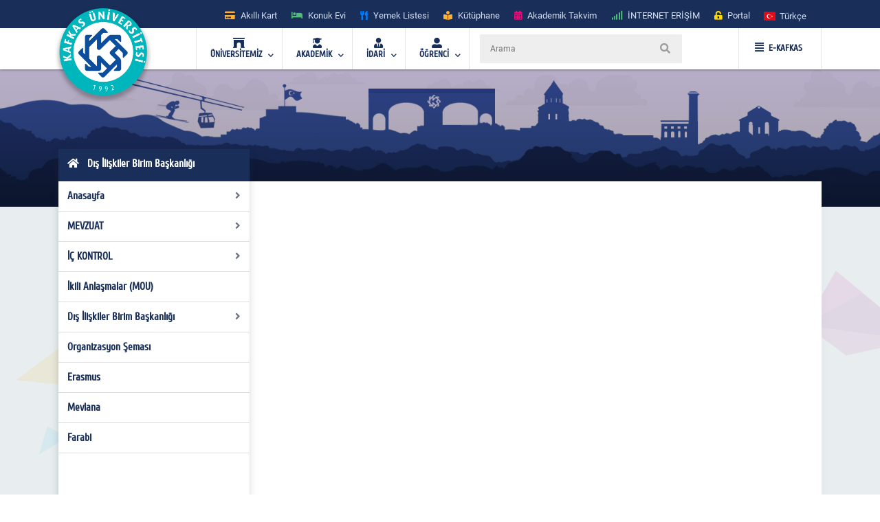

--- FILE ---
content_type: text/html; charset=utf-8
request_url: https://www.kafkas.edu.tr/dib/TR/sayfaYeni8444
body_size: 21214
content:


<!doctype html>
<html lang="en">
<head id="Head1">
    <!-- Required meta tags -->
    <meta charset="utf-8" /><meta name="viewport" content="width=device-width, initial-scale=1, shrink-to-fit=no" /><title>
	Dış İlişkiler Birim Başkanlığı  
</title>
    <!-- Bootstrap CSS -->
    <link rel="stylesheet" href="../../tema/kafkasEymen2/assets/css/bootstrap.min.css" />
    <!-- External Css -->
    <link rel="stylesheet" href="../../tema/kafkasEymen2/assets/css/fontawesome-all.min.css" /><link rel="stylesheet" href="../../tema/kafkasEymen2/assets/css/themify-icons.css" /><link rel="stylesheet" href="../../tema/kafkasEymen2/assets/css/bootstrap-select.min.css" /><link rel="stylesheet" href="../../tema/kafkasEymen2/assets/css/plyr.css" /><link rel="stylesheet" href="../../tema/kafkasEymen2/assets/css/flag.css" /><link rel="stylesheet" href="../../tema/kafkasEymen2/assets/css/owl.carousel.min.css" /><link rel="stylesheet" href="../../tema/kafkasEymen2/assets/css/jquery.nstSlider.min.css" /><link rel="stylesheet" href="../../tema/kafkasEymen2/assets/css/slick.css" />
    <!-- lightGallery CSS -->
    <link type="text/css" rel="stylesheet" href="../../tema/kafkasEymen2/lightgallery/css/lightgallery.css" />
    <!--Menu Css-->
    <link id="effect" rel="stylesheet" type="text/css" media="all" href="../../tema/kafkasEymen2/menu/webslidemenu/dropdown-effects/fade-down.css" /><link rel="stylesheet" type="text/css" media="all" href="../../tema/kafkasEymen2/menu/webslidemenu/webslidemenu2.css" /><link id="theme" rel="stylesheet" type="text/css" media="all" href="../../tema/kafkasEymen2/menu/webslidemenu/color-skins/white-gry.css" />
    <!-- Revolution Slider CSS -->
    <link href="../../tema/kafkasEymen2/css/revolution-slider.css" rel="stylesheet" />
    <!-- Main Css -->
    <link rel="stylesheet" type="text/css" href="../../tema/kafkasEymen2/css/main3.css" />
    <!-- Favicon -->
    <link rel="icon" href="../../tema/kafkasEymen2/images/favicon.png" /><link rel="apple-touch-icon" href="../../tema/kafkasEymen2/images/apple-touch-icon.png" /><link rel="apple-touch-icon" sizes="72x72" href="../../tema/kafkasEymen2/images/icon-72x72.png" /><link rel="apple-touch-icon" sizes="114x114" href="../../tema/kafkasEymen2/images/icon-114x114.png" />

    <style>
       ul.wstliststy02 li {
    list-style: none !important;
    padding-left: 1.2em;
    position: relative;
}

ul.wstliststy02 li::before {
    content: "•";
    position: absolute;
    left: 0;
    color: #555;
}
    </style>



    <!--[if lt IE 9]>
    <script src="/tema/kafkasEymen/assets/js/html5shiv.min.js"></script>
    <script src="/tema/kafkasEymen/assets/js/respond.min.js"></script>
    <![endif]-->
    
 

  
</head>
<body>
    <form method="post" action="/dib/TR/sayfaYeni8444" id="Form1">
<div class="aspNetHidden">
<input type="hidden" name="__VIEWSTATE" id="__VIEWSTATE" value="/[base64]/EsWQCAw9kFgRmDxUDBDg0MzgEODQzOCZExLHFnyDEsGxpxZ9raWxlciBCaXJpbSBCYcWfa2FubMSxxJ/[base64]/wB5pBerxUU" />
</div>

<div class="aspNetHidden">

	<input type="hidden" name="__VIEWSTATEGENERATOR" id="__VIEWSTATEGENERATOR" value="6C86F558" />
</div>

        <style>
		.ss-popup-modal {
			position: fixed;
			top: 0;
			right: 0;
			bottom: 0;
			left: 0;
			background: rgba(25, 47, 89, 0.25);
			z-index: 999999;
			opacity: 1;
			display: none;
		}

		.ss-popup-modal>.modalbox {
			max-width: 560px;
			position: relative;
			margin: 1% auto;
			padding: 0px 0px 0px 0px;
			border-radius: 2px;
			box-shadow: 0 3px 5px rgba(0, 0, 0, 0.3);
		}

		.modal-footer{
			display: -webkit-box;
			display: -ms-flexbox;
			display: flex;
			-webkit-box-pack: justify;
			-ms-flex-pack: justify;
			justify-content: space-between;
			-webkit-box-align: center;
			-ms-flex-align: center;
			align-items: center;
			background-color: rgba(255,255,255,.83);
		}

		.modal-footer .modal-detail a{
		    font-family: "Cuprum", sans-serif;
			border-radius: 2px;
			line-height: 1.2em;
			background-color: #ff0079;
			color: #fff;
			text-transform: none;
			padding: 8px 25px;
			font-size: 1.4rem;
			font-weight: 600;
			margin: 0 8px 10px 0px;
			
		}
		.ss-popup-modal .modal-body{
			background-color:#fff;
		}

		@media only screen and (max-width: 991px)
			.ss-popup-modal>.modalbox {
				max-width: 100% !important;
			}
		}

		@media (min-width: 576px){
			.ss-popup-modal>.modalbox {
				max-width: 100% !important;
			}
		}
	</style>
    <div id="openModal" class="ss-popup-modal" >
		<div class="modalbox swing">
			<a title="Kapat" class="ss_modal_close"></a>
			
			<div id="openModelContent" class="modal-body" style="z-index:0">
				
			</div>
			<div class="modal-footer">
				<div class="mt-0">
				  <input class="custom-radio" type="checkbox" id="radio-4" name="termsandcondition" onclick="popup_set()" >
				  <label for="radio-4">
					<span class="dot"></span> Bir Daha Gösterme</a>
				  </label>
				</div>
				<div class="modal-detail">
					<a  href="javascript:void(0)" id="openModelDetailLink" class="ss_modal_close_link">Kapat</a>
				</div>
			</div>
		</div>
	</div>

    <div id="page-wrap">
        <div class="preloader" id="k-preloader">
            <div class="spinner">
            </div>
        </div>
        
        <header class="header-2">
		  <div class="container">
			<div class="row">
			  <div class="col">
				<div class="header-top">
				  <div class="logo-area">
						
				  </div>
				  <div class="header-top-toggler">
					<div class="header-top-toggler-button"></div>
				  </div>
				  <div class="top-nav headerlinkmenu">
					 <div class="links">
                     <div class="headerlinkmenu_color2"><a title="Akıllı Kart" href="https://kampuskart.kafkas.edu.tr/"><i class="fas fa-credit-card" style=""></i><span class="hidden-xs">Akıllı Kart</span></a></div>
						<div class="headerlinkmenu_color4"><a title="Konuk Evi" href="https://www.kafkas.edu.tr/konukevi/tr"><i class="fas fa-bed" style=""></i><span class="hidden-xs">Konuk Evi</span></a></div>
                        <div class="headerlinkmenu_color1"><a title="Yemek Listesi" href="https://www.kafkas.edu.tr/belgeler/65d827f1-34d4-4749-991b-9fa7f77d0bdf..pdf"><i class="fas fa-utensils" style=""></i><span class="hidden-xs">Yemek Listesi</span></a></div>
						<div class="headerlinkmenu_color2"><a title="Kütüphane" href="https://www.kafkas.edu.tr/kddb/TR/default.aspx"><i class="fas fa-book-reader" style=""></i><span class="hidden-xs">Kütüphane</span></a></div>
						<div class="headerlinkmenu_color3"><a title="Akademik Takvim" href="https://www.kafkas.edu.tr/oidb/tr/sayfaYeni6016"><i class="fas fa-calendar-alt" style=""></i><span class="hidden-xs">Akademik Takvim</span></a></div>
						<div class="headerlinkmenu_color4"><a title='İNTERNET ERİŞİM' href="https://captive.kafkas.edu.tr:6082/php/uid.php?vsys=1&rule=4&url=https://www.yok.gov.tr"><i class="fas fa-signal" style=""></i><span class="hidden-xs">İNTERNET ERİŞİM</span></a></div>
						<div class="headerlinkmenu_color5"><a href="https://www.kafkas.edu.tr/giris.aspx"><i class="fas fa-unlock-alt" style=""></i><span class="hidden-xs">Portal</span></a></div>
					  </div>
					  <div class="language-currency-wrapper">
				 

                        <ul class="navbar-nav">
						  <li class="nav-item dropdown">
							<a class="nav-link" href='/dib/tr' role="button" data-toggle="dropdown" aria-haspopup="true" aria-expanded="false">
							  <i class="flag-icon flag-icon-tr mt-1" title='Türkçe' ></i> <span class="font-weight-medium ml-1 mr-1">Türkçe </span>
							</a>
							<div class="dropdown-menu">
							<a href='/dib/tr' class="dropdown-item py-2"><i class="flag-icon flag-icon-tr" title="tr"></i> <span class="ml-1"> Türkçe </span></a>
                               
                              <a href='/dib/en' class="dropdown-item py-2"><i class="flag-icon flag-icon-us" title="us"></i> <span class="ml-1"> English </span></a>
                               
                                
							</div>
						  </li>
						</ul>
					  </div>
				  </div>
				</div>
			  </div>
			</div>
		  </div>
		</header>
        <!-- Navbar -->
        <!-- Mobile Header -->
        <div class="wsmobileheader clearfix">
            <a  id="wsnavtoggle" class="wsanimated-arrow"><span></span></a>
              <span class="smllogo">
             <a href='https://www.kafkas.edu.tr/' > <img src="/tema/kafkasEymen/images/kafkas-mobil-logo.png"
                    width="135" alt="Mobil Logo" /> </a></span>
            <div class="wssearch clearfix">
                <i class="wsopensearch fas fa-search"></i><i class="wsclosesearch fas fa-times">
                </i>
                <div class="wssearchform clearfix">
                    <span class="mobile_search_form">
                        <input placeholder ='Arama'  type="text"  id="Arama_mobil" class="aramaMobil_form" name="Arama_mobil" />
                    </span>
                </div>
            </div>
        </div>
        <!-- Mobile Header -->
        <style>
            .headerfull .smllogo img:nth-child(1)
            {
                position: absolute;
                z-index: 5555;
                top: -30px;
                left: -5px;
            }
            .headerfull .smllogo img:nth-child(2)
            {
                position: absolute;
                z-index: 5555;
                top: -30px;
                left: 0px;
            }
        </style>
        <div class="headerfull">
            <div class="wsmain clearfix">
                <div class="smllogo" style="position: relative;">
                    <a href='https://www.kafkas.edu.tr/'>
                        <img src="/tema/kafkasEymen/images/mahmut-back-shadow.png"
                            width="140" /><img src="/tema/kafkasEymen/images/mahmut.png"
                                width="130" alt="Logo" /></a></div>
                <nav class="wsmenu clearfix">
			 	<ul class="wsmenu-list">

					<li aria-haspopup="true"><a href="#" class="navtext"><span><i class="fas fa-archway"></i></span> <span>ÜNİVERSİTEMİZ</span></a>
						<div class="wsshoptabing wtsdepartmentmenu clearfix">
						  <div class="wsshopwp clearfix">
							<ul class="wstabitem clearfix">
							  <li class="wsshoplink-active"><a href="#" class="navtext_second"><i class="fas fa-bookmark"></i> Kurumsal</a>
								<div class="wstitemright clearfix wstitemrightactive">

								  <div class="wstmegamenucoll clearfix">
									<div class="wstheading clearfix">Yönetim</div>
									<ul class="wstliststy09 clearfix">
									  <li><a href="https://www.kafkas.edu.tr/rektorluk/tr/sayfaYeni655">Rektör </a></li>
									  <li><a href="#">Rektörün Mesajı <span class="wstmenutag greentag">Yeni</span></a></li>
									  <li><a href="https://www.kafkas.edu.tr/rektorluk/TR/sayfaYeni652">Rektör Yardımcıları</a></li>
									  <li><a href="https://www.kafkas.edu.tr/rektorluk/TR/sayfaYeni653">Yönetim Kurulu </a></li>
									  <li><a href="https://www.kafkas.edu.tr/rektorluk/TR/sayfaYeni651">Üniversite Senatosu</a></li>
									  <li><a href="#">Kuruluş Şeması</a></li>
									  <li><a href="https://www.kafkas.edu.tr/rektorluk/TR/sayfaYeni10100">Rektör Danışmanları</a> <span class="wstmenutag redtag">Yeni</span></li>
									  <li><a href="https://www.kafkas.edu.tr/rektorluk/TR/sayfaYeni654">Birim Amirleri <span class="wstmenutag bluetag">Yeni</span></a></li>
									</ul>
									<div class="wstheading clearfix">Kurumsal Değerler</div>
									<ul class="wstliststy09 clearfix">
									  <li><a href="https://www.kafkas.edu.tr/kau/TR/sayfaYeni10099">Misyon ve Vizyon</a> </li>
									  <li><a target="_blank" href="https://www.kafkas.edu.tr/belgeler/file/duyuru_metni/KA%C3%9C%20%20%20%20%20%20%20%20%202018-2022%20Stratejik%20Plan%C4%B1-11_07_2017%20-%20Kopya%20(2).pdf">Stratejik Plan</a> </li>
									  <li><a href="https://www.kafkas.edu.tr/icdenetim">İç Denetim</a> </li>
									  <li><a href="https://www.kafkas.edu.tr/kau/TR/sayfayeni323">Mevzuat</a> <span class="wstmenutag orangetag">2020</span></li>
									  <li><a href="https://www.kafkas.edu.tr/kau/TR/sayfaYeni7938">Kurumsal Kimlik Klavuzu</a> </li>
									  <li><a href="https://www.kafkas.edu.tr/kaudek">KAÜ Kalite Komisyonu</a> </li>
									</ul>
									<div class="wstheading clearfix">Genel Bilgiler</div>
									<ul class="wstliststy09 clearfix">
									  <li><a href="#">Kuruluş Süreci</a> </li>
									  <li><a href="https://www.kafkas.edu.tr/kau/TR/sayfaYeni255">KAÜ Tarihçesi</a> </li>
									  <li><a href="#">Basında Biz</a> </li>
									  <li><a href="#">Foto Galeri</a> </li>
									  <li><a href="/dosyalar/bidb/file/KAUGEP/27%20FINAL%20KAUGEP%20TEMPLATE%20EN.pdf">Gender Equality Plan</a> </li>
									  <li><a href="#">Sayılarla KAÜ</a> </li>
									  <li><a href="#">KAÜ Logo</a> </li>
									  <li><a href="https://www.kafkas.edu.tr/bidb/tr/sayfaYeni12416">Kişisel Verilerin Korunması</a> </li>
									</ul>
								  </div>
								  <div class="wstmegamenucolr clearfix">
									<div class="wstbootslider clearfix">
									  <img src="/tema/kafkasEymen/menu/images/rektor.jpeg" alt="" />
										<strong style="display:block;">REKTÖR</strong>
										<strong>Prof.Dr. Hüsnü KAPU</strong>
									</div>
								  </div>


								</div>
							  </li>

							  <li><a href="#" class="navtext_second"><i class="fas fa-child"></i>Kampüste Yaşam</a>
								<div class="wstitemright clearfix">

								  <ul class="wstliststy02 clearfix">
									<li class="img-list-none"><img src="/tema/kafkasEymen/menu/images/havuz.jpg" alt=" "></li>
									<li class="wstheading clearfix">Spor Tesisleri</li>
									<li><a href="https://www.kafkas.edu.tr/havuz">Yüzme Havuzu </a></li>
									<li><a href="#">Halı Saha</a></li>
									<li><a href="#">Stadyum</a> </li>
									
								  </ul>

								  <ul class="wstliststy02 clearfix">
									<li class="img-list-none"><img src="/tema/kafkasEymen/menu/images/sosyal.jpg" alt=" "></li>
									<li class="wstheading clearfix">Sosyal Olanaklar</li>
									<li><a href="#">Gençlik Merkezleri </a></li>
									<li><a href="#">Öğrenci Toplulukları </a></li>
									<li><a href="#">Etkinlikler <span class="wstcount">(445)</span></a></li>
									<li><a href="#">Organizasyonlar <span class="wstcount">(445)</span></a></li>
									<li><a href="#">Engelsiz KAÜ </a></li>
									<li><a href="#">Konferans Salonları </a></li>
								  </ul>

								  <ul class="wstliststy02 clearfix">
									<li class="img-list-none"><img src="/tema/kafkasEymen/menu/images/yurt.jpg" alt=" "></li>
									<li class="wstheading clearfix">Barınma ve Yurtlar</li>
									<li><a href="#">Yurtlar </a></li>
										<li><a href="https://www.kafkas.edu.tr/konukevi">Konuk Evi </a> <span class="wstmenutag greentag">Yeni</span></li>
									<li><a href="#">Lojmanlar</a> <span class="wstmenutag orangetag">Başvuru</span></li>
									
								  </ul>

								  <ul class="wstliststy02 clearfix">
									<li class="img-list-none"><img src="/tema/kafkasEymen/menu/images/beslenme.jpg" alt=" "></li>
									<li class="wstheading clearfix">Beslenme</li>
									<li><a href="#">Yemekhane </a></li>
									<li><a href="#">Yemek Listesi</a></li>
									<li><a href="#">Kafeteryalar</a> </li>
									
								  </ul>

								</div>
							  </li>
							  
							  <li><a href="#" class="navtext_second"><i class="fab fa-internet-explorer"></i> E-Hizmetler</a>
								<div class="wstitemright clearfix">

								  <ul class="wstliststy06 clearfix">
									<li class="wstheading clearfix">Öğrenciler</li>
									<li><a href="https://kampuskart.kafkas.edu.tr/">Akıllı Kart Sistemi <span class="wstmenutag greentag">Başvuru</span></a></li>
									<li><a href="#">Anket Sistemi </a></li>
									<li><a href="#">Beden Eğitimi Otomasyon Sistemi</a></li>
									<li><a href="https://www.kafkas.edu.tr/erasmus">Erasmus Başvuru Sistemi</a></li>
									<li><a href="#">Formasyon Sistemi </a></li>
									<li><a href="https://www.kafkas.edu.tr/mevlana">Mevlana Başvuru Sistemi</a></li>
									<li><a href="https://www.kafkas.edu.tr/kauzem">Uzaktan Eğitim Sistemi</a></li>
									<li><a href="#">Yabancı Uyruklu Başvuru Sistemi</a></li>
									<li><a href="https://portal2.kafkas.edu.tr/yemekbursu/">Yemek Bursu Başvuru Sistemi</a></li>
								  </ul>

								  <ul class="wstliststy06 clearfix">
									<li class="wstheading clearfix">Akademik-İdari</li>
									<li><a href="https://portal2.kafkas.edu.tr/abs/">Akademik Bilgi Sistemi</a> </li>
									<li><a href="https://kampuskart.kafkas.edu.tr/">Akıllı Kart Sistemi</a> </li>
									<li><a href="https://www.kafkas.edu.tr/giris.aspx">Araç Takip Sistemi</a> </li>
									<li><a href="https://www.kafkas.edu.tr/bap">Bilimsel Araştırma Projeleri Sistemi </a> </li>
									<li><a href="#">Dergi Otomasyon Sistemi</a> </li>
									<li><a href="https://ebys.kafkas.edu.tr/DYS/documentmanagement/">Elektronik Belge Yönetim Sistemi </a> </li>
									<li><a href="https://mail.kafkas.edu.tr/">Elektronik Posta Servisi</a> </li>
									<li><a href="https://www.kafkas.edu.tr/giris.aspx">İş Takip Sistemi</a> </li>
									<li><a href="#">Süt Analiz Sistemi</a> </li>
									<li><a href="https://www.kafkas.edu.tr/giris.aspx">Web Siteleri Yönetim Sistemi</a> </li>
								  </ul>

			 
								</div>
							  </li>
							  
							  <li><a href="#" class="navtext_second"><i class="fas fa-book-reader"></i>Kütüphane</a>
								<div class="wstitemright clearfix librarymenuimg">

								  <ul class="wstliststy06 clearfix ">
									<li class="wstheading clearfix">Kütüphane</li>
							        <li><a href="https://katalog.kafkas.edu.tr/vetisbt/">Kampüs Dışı Erişim(E-Kaynak Arama) </a></li>
									<li><a href="#">Katalog Tarama</a></li>
									<li><a href="#">Merkez Kütüphane</a></li>
									<li><a href="#">Veri Tabanı</a> </li>
	
								  </ul>
								</div>
							  </li>
							  
							  <li><a href="#" class="navtext_second"><i class="fas fa-briefcase"></i>Eğitim</a>
								<div class="wstitemright clearfix wstpngsml">

								  <div class="wstmegamenucoll07 clearfix">

									<ul class="wstliststy05 clearfix">
									  <li class="img-list-none"><img src="/tema/kafkasEymen/menu/images/health-menu-img04.jpg" alt=" "></li>
									  <li class="wstheading clearfix">Eğitim Merkezleri</li>
									  <li><a href="https://www.kafkas.edu.tr/kauzem">Uzaktan Eğitim Merkezi <span class="wstmenutag redtag">UZEM</span></a> </li>
									  <li><a href="https://www.kafkas.edu.tr/sem">Sürekli Eğitim Merkezi <span class="wstmenutag redtag">SEM</span></a></li>
									  <li><a href="#">Kurs ve Sertifika Programları</a> </li>
									 
									</ul>
									
									<ul class="wstliststy05 clearfix">
									  <li class="img-list-none"><img src="/tema/kafkasEymen/menu/images/health-menu-img02.jpg" alt=" "></li>
									  <li class="wstheading clearfix">Lisans ve Önlisans</li>
									  <li><a href="#">Genel Hususlar </a></li>
									  <li><a href="#">Lisans Programları</a></li>
									  <li><a href="#">Ön Lisans Programları</a> </li>
									  <li><a href="#">Öğretim Planları</a></li>
									  
									 
									</ul>

									<ul class="wstliststy05 clearfix">
									  <li class="img-list-none"><img src="/tema/kafkasEymen/menu/images/health-menu-img03.jpg" alt=" "></li>
									  <li class="wstheading clearfix">Lisansüstü</li>
									  <li><a href="#">Genel Hususlar </a></li>
									  <li><a href="#">Başvuru, Kabul ve Kayıt</a></li>
									  <li><a href="#">Lisansüstü Programları</a></li>
									  <li><a href="#">Yüksek Lisans Programları</a></li>
									  <li><a href="#">Doktora Programları</a></li>
									</ul>

								  </div>

								</div>
							  </li>
							  
							  <li><a href="#" class="navtext_second"><i class="fas fa-laptop"></i>Araştırma Merkezleri</a>
								<div class="wstitemright clearfix">
								  <div class="wstmegamenucoll03 clearfix">

									<div class="wstheading clearfix">Araştırma ve Uygulama Merkezleri </div>
									<ul class="wstliststy07 clearfix">
									  <li><a href="https://www.kafkas.edu.tr/afetum">Afet Yönetimi Araştırma ve Uygulama Merkezi  </a></li>
									  <li><a href="https://www.kafkas.edu.tr/agaum">Arıcılığı Geliştirme Araştırma ve Uygulama Merkezi </a></li>
                                      <li><a href="https://www.kafkas.edu.tr/avd">Ağız ve Diş Sağlığı Uygulama ve Araştırma Merkezi</a></li>
									  <li><a href="https://www.kafkas.edu.tr/aium">Atatürk İlkeleri ve İnkılap Tarihi Araştırma ve Uygulama Merkezi </a></li>
									  <li><a href="https://www.kafkas.edu.tr/ataum">Atçılık, Atlı Sporlar ve Hippoterapi Eğitim Araştırma ve Uygulama Merkezi</a></li>
                                      <li><a href="https://www.kafkas.edu.tr/btam">Bilişim Teknolojileri Uygulama ve Araştırma Merkez Müdürlüğü</a></li>
									  <li><a href="https://www.kafkas.edu.tr/dehuam">Deney Hayvanları Uygulama ve Araştırma Merkezi</a></li>
									  <li><a href="https://www.kafkas.edu.tr/ehuam">Ebu’l Hasan Harakanî Uygulama ve Araştırma Merkezi</a></li>
									  <li><a href="https://www.kafkas.edu.tr/ehlibeyt">Ehlibeyt Uygulama ve Araştırma Merkezi</a></li>
									  <li><a href="#">Engelli Sorunlarını Araştırma ve Uygulama Merkezi</a></li>
									  <li><a href="https://www.kafkas.edu.tr/gasem">Geleneksel Aşık Sanatı ve Edebiyatı Uygulama ve Araştırma Merkezi</a></li>
                                      <li><a href="#">Hayvancılık Araştırma ve Uygulama Merkezi</a></li>
									  <li><a href="https://www.kafkas.edu.tr/kagem">Kariyer Geliştirme Uygulama ve Araştırma Merkezi</a></li>
									  <li><a href="https://www.kafkas.edu.tr/ksaum">Kadın Çalışmaları Uygulama ve Araştırma Merkezi</a></li>
									  <li><a href="https://www.kafkas.edu.tr/koaam">Kafkasya ve Orta Asya Araştırma Merkezi</a></li>
									  <li><a href="#">Kuş Bilimi Araştırma ve Uygulama Merkezi</a></li>
									  <li><a href="https://www.kafkas.edu.tr/laum">Lojistik Araştırma ve Uygulama Merkez Müdürlüğü</a></li>
                                      <li><a href="https://www.kafkas.edu.tr/todhka">Öğretmenler Dijital Hikâyelerle Kars’ı Anlatıyor</a></li>
									  <li><a href="https://www.kafkas.edu.tr/pdam">Rehberlik ve Psikolojik Danışmanlık Uygulama ve Araştırma Merkezi</a></li>
									  <li><a href="#">Sağlık Araştırma ve Uygulama Merkezi (Hastane Başhekimliği)</a></li>
									  <li><a href="#">Stratejik Araştırma Merkezi</a></li>
									  <li><a href="https://www.kafkas.edu.tr/sem">Sürekli Eğitim Uygulama ve Araştırma Merkezi</a></li>
                                      <li><a href="#">Şehir ve Çevre Çalışmaları Uygulama ve Araştırma Merkezi</a></li>
									  <li><a href="https://www.kafkas.edu.tr/tham">Türk Halk Bilimi Uygulama ve Araştırma Merkezi</a></li>
									  <li><a href="https://www.kafkas.edu.tr/tomer">Türkçe Öğretimi Uygulama ve Araştırma Merkezi (TÖMER)</a></li>
									  <li><a href="https://www.kafkas.edu.tr/kauzem">Uzaktan Eğitim Uygulama ve Araştırma Merkezi</a></li>
                                      <li><a href="https://www.kafkas.edu.tr/vethayvhast">Veteriner Fakültesi Hayvan Sağlığı Eğitim Araştırma ve Uygulama Hastanesi</a></li>
									  <li><a href="https://www.kafkas.edu.tr/yhkam">Yaban Hayatı Koruma, Kurtarma, Rehabilitasyon Uygulama ve Araştırma Merkezi</a></li>
									  <li><a href="#">Yaşam Bilimleri ve Teknolojileri Uygulama ve Araştırma Merkezi</a></li>
									  <li><a href="#">Zoonotik Hastalıklar Uygulama ve Araştırma Merkezi</a></li>

									</ul>

								  </div>
								</div>
							  </li>
							  
							  <li><a href="#" class="navtext_second"><i class="fas fa-atom"></i>Teknoloji &amp; Lab.</a>
								<div class="wstitemright clearfix labmenuimg">

								  <ul class="wstliststy06 clearfix">
									<li class="wstheading clearfix">Teknoloji Merkezleri</li>
										<li><a href="#">Merkezi Araştırma Laboratuvarı  </a></li>
										<li><a href="https://www.kafkas.edu.tr/tto">Teknoloji Transfer Ofisi <span class="wstmenutag greentag">TTO</span></a></li>
										<li><a href="#">Ensari Lab. </a></li>
								  </ul>
								</div>
							  </li>
							  <li><a href="#" class="navtext_second"><i class="fas fa-ellipsis-h"></i> Diğer</a>
								<div class="wstitemright clearfix">

								  <ul class="wstliststy06 clearfix">
									<li class="wstheading clearfix">İletişim</li>
									  <li><a href="#">Adres Bilgileri</a> </li>
									  <li><a href="https://www.kafkas.edu.tr/kau/TR/sayfaYeni408">Bilgi Edinme</a> </li>
									  <li><a href="#">Bilgi Edinme Hakkı Kanunu</a> </li>
									  <li><a href="https://ebys.kafkas.edu.tr/DYS/documentmanagement/default.htm">Elektronik Belge Yönetim Sistemi <span class="wstmenutag greentag">EBYS</span></a> </li>
									  <li><a href="#">EBYS Kullanım Kılavuzu</a> </li>
									  <li><a href="#">Aktif Online Sistemler</a> </li>
									  <li><a href="#">Görsel Bülten</a> </li>
									  <li><a href="https://www.kafkas.edu.tr/kau/rehber2">Telefon Rehberi</a> </li>
								  </ul>
								  <ul class="wstliststy06 clearfix">
									<li class="wstheading clearfix">Kalite</li>
									 <li><a href="#">Kalite Standartları <span class="wstmenutag greentag">Yeni</span></a></li>
									  <li><a href="#">Kurullar </a></li>
									  <li><a href="#">Kalite Süreçleri</a></li>
                                      <li><a href="https://www.kafkas.edu.tr/dosyalar/bidb/file/BGYS_Politikası.pdf">BGYS Politikamız</a></li>
								  </ul>

								  <ul class="wstliststy06 clearfix">
									<li class="wstheading clearfix">Diğer</li>
									  <li><a href="https://www.kafkas.edu.tr/oidb/tr/sayfa6016">Akademik Takvim</a> </li>
									  <li><a href="https://www.kafkas.edu.tr/akademikTesvik/TR/default.aspx">Akademik Teşvik</a> <span class="wstmenutag orangetag">Başvuru</span></li>
									  <li><a href="https://www.kafkas.edu.tr/enformatik">Enformatik Bölümü</a> </li>
									  <li><a href="https://www.kakuv.k12.tr/">KAKÜV</a> </li>
									  <li><a href="https://www.kafkas.edu.tr/prof-dr-fuatsezgin">Prof.Dr. Fuat Sezgin</a> </li>
								  </ul>
								  

								</div>
							  </li>

							  
							  
							</ul>
						  </div>
						</div>
					</li>  

                    <li aria-haspopup="true"><a href="#" class="navtext"><span><i class="fas fa-user-graduate"></i></span> <span>AKADEMİK</span></a>
					<div class="wsmegamenu clearfix">

					  <ul class="wstliststy02 clearfix">
						<li class="wstheading clearfix"> Enstitüler </li>
						<li><a href="https://www.kafkas.edu.tr/febe">Fen Bilimler Enstitüsü </a> </li>
						<li><a href="https://www.kafkas.edu.tr/sabe">Sağlık Bilimler Enstitüsü</a></li>
						<li><a href="https://www.kafkas.edu.tr/sobe">Sosyal Bilimler Enstitüsü</a></li>
					  </ul>

					  <ul class="wstliststy02 clearfix">
						<li class="wstheading clearfix">Fakülteler</li>
						<li><a href="https://www.kafkas.edu.tr/egitimyeni">Dede Korkut Eğitim Fakültesi</a></li>
						<li><a href="https://www.kafkas.edu.tr/fef">Fen-Edebiyat Fakültesi</a></li>
						<li><a href="https://www.kafkas.edu.tr/gusf">Güzel Sanatlar Fakültesi</a> </li>
						<li><a href="https://www.kafkas.edu.tr/iibf">İktisadi ve İdari Bilimler Fakültesi </a></li>
						<li><a href="https://www.kafkas.edu.tr/ilahiyat">İlahiyat Fakültesi</a></li>
                        <li><a href="https://www.kafkas.edu.tr/dhf">İsmail Aytemiz Diş Hekimliği Fakültesi </a></li>
						<li><a href="https://www.kafkas.edu.tr/muhendislik">Mühendislik - Mimarlık Fakültesi</a></li>
						<li><a href="https://www.kafkas.edu.tr/sbf">Sağlık Bilimleri Fakültesi</a></li>
						<li><a href="https://www.kafkas.edu.tr/stf">Sarıkamış Turizm Fakültesi</a></li>
                        <li><a href="https://www.kafkas.edu.tr/sabesyo">Sarıkamış Spor Bilimleri Fakültesi</a></li>
						<li><a href="https://www.kafkas.edu.tr/tipfak">Tıp Fakültesi</a></li>
						<li><a href="https://www.kafkas.edu.tr/veteriner">Veteriner Fakültesi</a></li>
					  </ul>

					  <ul class="wstliststy02 clearfix">
						<li class="wstheading clearfix">Yüksekokul / konservatuvar</li>
						<li><a href="https://www.kafkas.edu.tr/kons">Devlet Konservatuvarı </a> </li>
						<li><a href="https://www.kafkas.edu.tr/kuby">Kağızman Uyg. Bilimler Yüksekokulu</a></li>
						<li><a href="https://www.kafkas.edu.tr/ydyo">Yabancı Diller Yüksekokulu</a> </li>
					  </ul>


					  <ul class="wstliststy02 clearfix">
						<li class="wstheading clearfix">Meslek yüksekokulları</li>
						<li><a href="https://www.kafkas.edu.tr/adaletmyo">Adalet Meslek Yüksekokulu </a> </li>
						<li><a href="https://www.kafkas.edu.tr/ashmyo">Atatürk Sağlık Hizmetleri MYO</a></li>
						<li><a href="https://www.kafkas.edu.tr/gusmyo">Güzel Sanatlar Meslek Yüksekokulu</a></li>
						<li><a href="https://www.kafkas.edu.tr/kagmyo">Kağızman Meslek Yüksekokulu</a> </li>
						<li><a href="https://www.kafkas.edu.tr/kmyo">Kars Meslek Yüksekokulu</a></li>
						<li><a href="https://www.kafkas.edu.tr/kktbmyo">Kazım Karabekir Tek. Bil. MYO</a></li>
						<li><a href="https://www.kafkas.edu.tr/sbmyo">Sosyal Bilimler Meslek Yüksekokulu</a></li>
						<li><a href="https://www.kafkas.edu.tr/smyo">Sarıkamış Meslek Yüksekokulu</a></li>
						<li><a href="https://www.kafkas.edu.tr/susuzmyo">Susuz Meslek Yüksekokulu</a></li>
                        <li><a href="https://www.kafkas.edu.tr/tomer">TÖMER</a></li>
					  </ul>



					</div>
				  </li>
				  
				  <li aria-haspopup="true"><a href="#" class="navtext"><span><i class="fas fa-user-tie"></i></span> <span>İDARİ</span></a>
					<div class="wsmegamenu clearfix ">

					  <ul class="wstliststy05 clearfix">
						<li class="wstheading clearfix"> Genel Sekreterlik </li>
						<li><a href="https://www.kafkas.edu.tr/kaugs">Sekreterlik </a> </li>
						<li><a href="https://www.kafkas.edu.tr/dsis">Döner Sermaye Müdürlüğü</a></li>
						<li><a href="https://www.kafkas.edu.tr/hukuk">Hukuk Müşavirliği</a></li>
						<li><a href="https://www.kafkas.edu.tr/kik">Kurumsal İletişim Koordinatörlüğü</a></li>
						<li><a href="#">Yazı İşleri Müdürlüğü</a></li>
					  </ul>

					  <ul class="wstliststy05 clearfix">
						<li class="wstheading clearfix">Daire Başkanlıkları</li>
						<li><a href="https://www.kafkas.edu.tr/bidb">Bilgi İşlem Daire Başkanlığı </a></li>
						<li><a href="https://www.kafkas.edu.tr/imdb">İdari ve Mali İşler Daire Başkanlığı</a></li>
						<li><a href="https://www.kafkas.edu.tr/kddb">Kütüphane ve Dökümantasyon Daire Başkanlığı</a></li>
						<li><a href="https://www.kafkas.edu.tr/oidb">Öğrenci İşleri Daire Başkanlığı</a> </li>
						<li><a href="https://www.kafkas.edu.tr/pdb">Personel Daire Daire Başkanlığı</a></li>
						<li><a href="https://www.kafkas.edu.tr/skdb">Sağlık Kültür ve Spor Daire Başkanlığı</a></li>
						<li><a href="https://www.kafkas.edu.tr/sgdb">Strateji Geliştirme Daire Başkanlığı</a></li>
						<li><a href="https://www.kafkas.edu.tr/yidb">Yapı İşleri ve Teknik Daire Başkanlığı</a></li>
					  </ul>

					  <ul class="wstliststy05 clearfix">
						<li class="wstheading clearfix">Koordinatörlükler</li>
						<li><a href="#">Arge İnovasyon Koordinatörlüğü </a></li>
						<li><a href="https://www.kafkas.edu.tr/bdk">Bilimsel Araştırmalar Koordinatörlüğü</a></li>
						<li><a href="https://www.kafkas.edu.tr/erasmus">Erasmus Koordinatörlüğü</a></li>
						<li><a href="https://www.kafkas.edu.tr/farabi">Farabi Koordinatörlüğü</a> </li>
						<li><a href="https://www.kafkas.edu.tr/isg">İş Sağlığı ve Güvenliği Koordinatörlüğü</a> </li>
						<li><a href="#">Kamu-Üniversite-Sanayi İşbirliği Koordinatörlüğü</a> </li>
                        <li><a href="https://www.kafkas.edu.tr/kaudek">Kalite Koordinatörlüğü</a> </li>
						<li><a href="https://www.kafkas.edu.tr/kik">Kurumsal İletişim Koordinatörlüğü</a> </li>
						<li><a href="https://www.kafkas.edu.tr/meyok/TR">MYO Koordinatörlüğü</a> </li>
						<li><a href="https://www.kafkas.edu.tr/mevlana">Mevlana Koordinatörlüğü</a> </li>
						<li><a href="https://www.kafkas.edu.tr/tto">Teknoloji Transfer Ofisi Koordinatörlüğü</a> </li>
						<li><a href="#">ÖYP Koordinatörlüğü</a> </li>
						<li><a href="#">ÜNİP Koordinatörlüğü</a> </li>
						<li><a href="#">YLSY Burs Koordinatörlüğü</a> </li>
						<li><a href="#">Yüzme Havuz Koordinatörlüğü</a> </li>
						<li><a href="https://www.kafkas.edu.tr/zodek">Zorunlu Dersler Koordinatörlüğü</a> </li>
					  </ul>
					</div>
				  </li>

				  <li aria-haspopup="true"><a href="#" class="navtext"><span><i class="fa fa-user-alt"></i></span> <span>ÖĞRENCİ</span></a>
					<div class="wsmegamenu clearfix halfmenu studentmenuimg">

					  <ul class="wstliststy06 clearfix">
						<li class="wstheading clearfix">Öğrenci</li>
						<li><a href="https://obsyeni.kafkas.edu.tr/oibs/bologna/start.aspx?gkm=001036630377703110038808378403523034388389203889633360">AKTS Bilgi Paketi ve Ders Katoloğu </a> </li>
						<li><a href="https://obsyeni.kafkas.edu.tr/oibs/bologna/index.aspx">AKTS Bilgi Paketi ve Ders Katoloğu</a><span class="wstmenutag redtag">Yeni</span></li>
						<li><a href="https://www.kafkas.edu.tr/okek">Öğrenci Kulüpleri ve Etk. Koord.</a></li>
						<li><a href="https://obsyeni.kafkas.edu.tr/oibs/kariyer/">Mezun Öğrenci Portalı</a> </li>
						<li><a href="https://obsyeni.kafkas.edu.tr/">Öğrenci Bilgi Sistemi</a> </li>
						<li><a href="#">Yönetmelikler-Yönergeler</a></li>
						<li><a href="#">Öğrenci İşleri</a></li>
						<li><a href="https://www.kafkas.edu.tr/konsey">Öğrenci Konseyi</a></li>
						<li><a href="https://www.kafkas.edu.tr/erasmus">Dış İlişkiler Birimi</a></li>
						<li><a href="#">Mezunlar</a></li>
					  </ul>

					  <ul class="wstliststy06 clearfix">
						<li class="wstheading clearfix">Uluslararası Öğrenci Ofisi</li>
						<li><a href="#">İstatistikler </a></li>
						<li><a href="#">Burs ve Yurt İmkanları</a></li>
						<li><a href="#">Genel Sağlık Sigortası</a></li>
						<li><a href="#">Öğrenci Vizesi</a> </li>
						<li><a href="#">Öğrenci Yönergesi </a></li>
						<li><a href="#">Yönetici ve Çalışanlar </a></li>
						<li><a href="#">Yönetmelik </a></li>
                        <li><a href="https://ogr.kafkas.edu.tr/">Öğrenci E-Posta </a></li>
					  </ul>

					</div>
				  </li>

				  <li aria-haspopup="true" class="wssearchbar clearfix">
					<span class="topmenusearch">
					  <input placeholder ='Arama'   id="Arama" name="Arama"  />
					  <button id="AramaButton" class="btnstyle"><i class="searchicon fas fa-search"></i></button>
					</span>
				  </li>

				  <li aria-haspopup="true" class="wsshopmyaccount wscarticon clearfix"><a href="#" class="navtext_e"><i class="fas fa-align-justify"></i>E-KAFKAS</a>
					<ul class="sub-menu">
					  <li><a href="https://ebys.kafkas.edu.tr/DYS/documentmanagement/default.htm"><i class="fas fa-laptop"></i>EBYS</a></li>
					  <li><a href="https://portal2.kafkas.edu.tr/abs"><i class="fas fa-user-tie"></i>Akademik Bilgi Sistemi</a></li>
					  <li><a href="https://kampuskart.kafkas.edu.tr/"><i class="fas fa-address-card"></i>Akıllı Kart</a></li>
					  <li><a href="#"><i class="fas fa-car-side"></i>Araç Takip Sistemi</a></li>
					  <li><a href="https://www.kafkas.edu.tr/bap"><i class="fas fa-clipboard-list"></i>BAP</a></li>
					  <li><a href="https://mail.kafkas.edu.tr/?loginOp=logout"><i class="fas fa-envelope"></i>E-POSTA</a></li>
                      <li><a href="https://unis.kafkas.edu.tr/"><i class="fas fa-envelope"></i>Akademik Veri Yönetim Sistemi(UNİS)</a></li>
					</ul>
				  </li>

                  <div class="wscarticon clearfix smllanguage">
						    <a class="" href='/dib/tr'>
							    <i class="flag-icon flag-icon-tr mt-1" title="Türkçe"></i> <span>Türkçe </span>
						    </a>
						    <a class="" href='/dib/en'>
							    <i class="flag-icon flag-icon-us mt-1" title="English"></i> <span>English </span>
						    </a>

                                    <a title="Bağlan" href="https://captive.kafkas.edu.tr:6082/php/uid.php?vsys=1&rule=4&url=https://www.yok.gov.tr"><i class="fas fa-signal" style="color: #50bd77;"></i> <span> İNTERNET ERİŞİM </span></a>
							<a title="Portal" href="https://www.kafkas.edu.tr/giris.aspx"><i class="fas fa-unlock-alt" style="color: #e74d57"></i> <span> Portal</span></a>
				  

				    </div>
 
                				   
				  </ul>
			  </nav>
            </div>
        </div>
        
        

                      
              
              	
	   
       <div class="inside-page">
            <div class="top-image-mounting" style='background-image: url(/tema/kafkasEymen2/images/bg/kars-sluet-blue-ma.jpg);'>
            </div>
            <div class="header-bottom-overlay">
            </div>
            <div class="alice-bg section-padding-bottom contents-page">
                <div class="container">
                    <div class="row">
                        <div class="col">
                            <div class="blog-post-details-container">
                                <div class="blog-details-wrapper">
                                    <div class="info k-vertical-menu">
                                        <div class="info-header" style="display: flex; column-gap: 10px;justify-content: space-between; align-items: center;">
                                            <h3 class="info-title">
                                               <a class="kafkas-home-icon" href='/dib'><i class="fa fa-home"></i></a> &nbsp; Dış İlişkiler Birim Başkanlığı  
                                            </h3>
                                            <a class="navbar-toggler tost-button-closed" id="birim-mobile-tost-button" href="javascript:void(0);">
								                <span style="float:right;color:#fff;"> MENÜ</span>
								            </a>
                                        </div>
                                        <nav class="nav" id="birim-mobile-nav" role="navigation">
								<ul class="nav__list">
                                         

                                 


                                   
                                    <li>
									<input id='group-8441' type="checkbox" hidden />
									<label for='group-8441'><span class="fa fa-angle-right"> </span>Anasayfa </label>
									<ul class="group-list">
                                       
                                                
                                              <li> <a href='/dib/TR/sayfaYeni14995'>
                                               Misyon-Vizyon     </a>  </li>
                                               



                                               


                                             
                                            </ul>
                                           </li>
                                        
                                      
                                

                                 


                                   
                                    <li>
									<input id='group-14401' type="checkbox" hidden />
									<label for='group-14401'><span class="fa fa-angle-right"> </span>MEVZUAT </label>
									<ul class="group-list">
                                       
                                                
                                              <li> <a href='/dib/TR/sayfaYeni14402'>
                                               Yönetmelikler     </a>  </li>
                                               



                                               


                                             
                                            </ul>
                                           </li>
                                        
                                      
                                

                                 


                                   
                                    <li>
									<input id='group-14403' type="checkbox" hidden />
									<label for='group-14403'><span class="fa fa-angle-right"> </span>İÇ KONTROL </label>
									<ul class="group-list">
                                       
                                                
                                              <li> <a href='/dib/TR/sayfaYeni14405'>
                                               2009-2017 FARABİ PROGRAMI RAPORU     </a>  </li>
                                               



                                               


                                              
                                                
                                              <li> <a href='/dib/TR/sayfaYeni14406'>
                                               DIŞ İLİŞKİLER BAŞKANLIĞI GÖREV YETKİ VE SORUMLULUKLAR     </a>  </li>
                                               



                                               


                                              
                                                
                                              <li> <a href='/dib/TR/sayfaYeni14407'>
                                               ERASMUS / ECTS KOORDİNATÖRÜNÜN GÖREVLERİ     </a>  </li>
                                               



                                               


                                              
                                                
                                              <li> <a href='/dib/TR/sayfaYeni14408'>
                                               FARABİ İŞ/GÖREV TANIMI     </a>  </li>
                                               



                                               


                                              
                                                
                                              <li> <a href='/dib/TR/sayfaYeni14409'>
                                               MEVLANA KURUM KOORDİNATÖRÜ GÖREV TANIMI     </a>  </li>
                                               



                                               


                                              
                                                
                                              <li> <a href='/dib/TR/sayfaYeni14410'>
                                               DIŞ İLİŞKİLER BİRİMİ MEMURU GÖREV TANIMI     </a>  </li>
                                               



                                               


                                              
                                                
                                              <li> <a href='/dib/TR/sayfaYeni14411'>
                                               DIŞ İLİŞKİLER BAŞKANLIĞI İŞBİRLİĞİ PROTOKOLLERİ İŞ AKIŞ SÜRECİ     </a>  </li>
                                               



                                               


                                             
                                            </ul>
                                           </li>
                                        
                                      
                                

                                 
                                  <li> <a href='/dib/TR/sayfaYeni15739'>
                                   İkili Anlaşmalar (MOU)     </a>  </li>
                                   


                                   
                                      
                                

                                 


                                   
                                    <li>
									<input id='group-8438' type="checkbox" hidden />
									<label for='group-8438'><span class="fa fa-angle-right"> </span>Dış İlişkiler Birim Başkanlığı </label>
									<ul class="group-list">
                                       
                                                
                                              <li> <a href='/dib/TR/sayfaYeni8442'>
                                               BAŞKAN     </a>  </li>
                                               



                                               


                                              
                                                
                                              <li> <a href='/dib/TR/sayfaYeni8443'>
                                               PERSONEL     </a>  </li>
                                               



                                               


                                              
                                                
                                              <li> <a href='/dib/TR/sayfaYeni8445'>
                                               ERASMUS PARTNERS     </a>  </li>
                                               



                                               


                                              
                                                
                                              <li> <a href='/dib/TR/sayfaYeni8446'>
                                               BASINDA BİZ     </a>  </li>
                                               



                                               


                                             
                                            </ul>
                                           </li>
                                        
                                      
                                

                                 
                                  <li> <a href='/dib/TR/sayfaYeni10316'>
                                   Organizasyon Şeması     </a>  </li>
                                   


                                   
                                      
                                

                                 
                                  <li> <a href='http://www.kafkas.edu.tr/erasmus'>
                                   Erasmus     </a>  </li>
                                   


                                   
                                      
                                

                                 
                                  <li> <a href='http://www.kafkas.edu.tr/mevlana'>
                                   Mevlana     </a>  </li>
                                   


                                   
                                      
                                

                                 
                                  <li> <a href='http://www.kafkas.edu.tr/farabi'>
                                   Farabi     </a>  </li>
                                   


                                   
                                      
                              
                        </ul>
							</nav>
                                    </div>
                                    <div class="post-content">

                             <div id="div_anaIcerikOzel">

                                       
                                            

   <div class="c-padding"> 

 


<div id="bolge5_div_dokumanGoster"> </div>
<iframe id="bolge5_MyIframe" frameborder="0" allowTransparency="true" width="100%" height="500px"></iframe>

    

                                        </div>

                                        
                                        
                                  
                                             
              
                                    </div>
                                </div>
                            </div>
                        </div>
                    </div>
                </div>
            </div>
        </div>

           


        <!-- Footer -->
         <footer class="footer-bg bottom-footer">
    <div class="footer-widget-wrapper padding-bottom-30 padding-top-30" style="background-color:#192f59;">
    <div class="container"> <div class="row"> <div class="col-lg-3 col-sm-6"> <div class="footer-widget
    widget-about"><h4>İletişim</h4>
					<div class="widget-inner"> <p class="description">Tüm
    görüş ve önerilerinizi bize bildirin.</p> <span class="about-contact"><i data-feather="phone-forwarded"></i>0
    (474) 225 11 50-56</span> <span class="about-contact"><i data-feather="phone"></i>0
    (474) 225 11 60 (Fax)</span> <span class="about-contact"><i data-feather="mail"></i>bilgi@kafkas.edu.tr</span>
    <span class="about-contact"><i data-feather="map-pin"></i>Kafkas Üniversitesi Rektörlüğü
    (36100) Merkez / KARS</span> </div> </div> </div> <div class="col-lg-3 col-sm-6">
    <div class="footer-widget footer-shortcut-link"> <h4> &#220;niversitemiz</h4> <div class="widget-inner">
    <ul> <li><a href="https://www.kafkas.edu.tr/rektorluk/TR/sayfaYeni652">Y&#246;netim</a></li> <li><a href="javascript:void(0)"> Fotoğraflarla &#220;niversitemiz</a></li>
    <li><a href="http://www.kafkas.edu.tr/rektorluk/TR/sayfa653.aspx">Y&#246;netim Kurulu</a></li> <li><a href="http://www.kafkas.edu.tr/kaudek">Kalite Kurulu</a></li> <li><a
    href="http://www.kafkas.edu.tr/rektorluk/TR/sayfa651.aspx">Senato</a></li> <li><a href="javascript:void(0)">İdari Birimler</a></li> <li><a href="http://www.kafkas.edu.tr/kau/rehber">Telefon Rehberi</a></li> </ul> </div> </div> </div> <div class="col-lg-3 col-sm-6"> <div
    class="footer-widget footer-shortcut-link"> <h4>&#214;ğrenci</h4> <div class="widget-inner">
    <ul> <li><a href="http://www.kafkas.edu.tr/oidb/TR/sayfa6016">Akademik Takvim</a></li> <li><a href="https://obsyeni.kafkas.edu.tr/oibs/kariyer">Mezun Bilgi Sistemi</a></li>
    <li><a href="http://www.kafkas.edu.tr/kddb/TR/default.aspx">K&#252;t&#252;phane</a></li> <li><a href="http://www.kafkas.edu.tr/mevlana">Mevlana</a></li> <li><a href="http://www.kafkas.edu.tr/Farabi">Farabi</a></li>
    <li><a href="http://www.kafkas.edu.tr/erasmus">Erasmus</a></li> </ul> </div> </div> </div> <div class="col-lg-3
    col-sm-6"> <div class="footer-widget footer-shortcut-link"> <h4>Hızlı Bağlantılar</h4>
    <div class="widget-inner"> <ul> <li><a href="https://portal.kafkas.edu.tr/tesvik">Akademik Teşvik</a></li> <li><a href="#">ÖSYM</a></li> <li><a href="#">YÖK</a></li>
     <li><a href="#">Cimer</a></li> <li><a href="https://kampuskart.kafkas.edu.tr/">Akıllı Kart Sistemi</a></li><li><a href="https://portal.kafkas.edu.tr/plakakayitsistemi/PlakaGiris">Plaka Kayıt Başvurusu</a></li> </ul> </div> </div>
    </div> </div> </div>
    </div>
    <div class="footer-bottom-area" style="background-color: rgb(24, 52, 96);">
        <div class="container">
            <div class="row">
                <div class="col">
                    <div class="footer-bottom border-top">
                        <div class="row">
                            <div class="col-xl-4 col-lg-5
    order-lg-2">
                                <div class="">
                                    <a href="#" class="">
                                        <img title="google-play" alt="google-play" src="/tema/kafkasEymen/images/google-play-badge.png"
                                            width="130"></a> <a href="#" class="">
                                                <img title="appstore" alt="appstore" src="/tema/kafkasEymen/images/appstore-badge.png" width="130"></a>
                                </div>
                            </div>
                            <div class="col-xl-4 col-lg-4 order-lg-1">
                                <p class="copyright-text">
                                    Copyright © 2022 Kafkas Üniversitesi</p>
                            </div>
                            <div class="col-xl-4 col-lg-3 order-lg-3">
                                <div class="back-to-top">
                                    <a href="#"><i class="fas fa-angle-up"></i></a>
                                </div>
                            </div>
                        </div>
                    </div>
                </div>
            </div>
        </div>
    </div>
    </footer>
        <!-- Footer End -->
    </div>
    
 
    <!-- page-wrap End -->
    <!-- Optional JavaScript -->
    <!-- jQuery first, then Popper.js, then Bootstrap JS -->
    <script src="/tema/kafkasEymen/assets/js/jquery.min.js"></script>
    <script src="/tema/kafkasEymen/assets/js/popper.min.js"></script>
    <script src="/tema/kafkasEymen/assets/js/bootstrap.min.js"></script>
    <script src="/tema/kafkasEymen/assets/js/feather.min.js"></script>
    <script src="/tema/kafkasEymen/assets/js/bootstrap-select.min.js"></script>
    <script src="/tema/kafkasEymen/assets/js/jquery.nstSlider.min.js"></script>
    <script src="/tema/kafkasEymen/assets/js/owl.carousel.min.js"></script>
    <script src="/tema/kafkasEymen/assets/js/plyr.js"></script>
    <script src="/tema/kafkasEymen/assets/js/tinymce.min.js"></script>
    <script src="/tema/kafkasEymen/assets/js/slick.min.js"></script>
    <!-- lightgallery JavaScript -->
    <script src="/tema/kafkasEymen/lightgallery/js/lightgallery.min.js"></script>
    <!-- lightgallery plugins -->
    <script src="/tema/kafkasEymen/lightgallery/js/lg-thumbnail.min.js"></script>
    <script src="/tema/kafkasEymen/lightgallery/js/lg-fullscreen.min.js"></script>
    <script type="text/javascript">
        $(document).ready(function () {

            //lightgallery
            $('#lightgallery').lightGallery();
          //  document.getElementById("sliderDivComment").style.display = "hidden";
        });

      

    </script>
    <!-- Menu JavaScript -->
    <script type="text/javascript" src="/tema/kafkasEymen/menu/webslidemenu/webslidemenu.js"></script>
    <script src="/tema/kafkasEymen/js/custom2.js"></script>
    <!-- Revolution Slider JavaScript -->
    <script src="/tema/kafkasEymen/js/revolution-slider.js"></script>
    <!-- Revolution Slider -->
    <script>
        jQuery(document).ready(function () {

            //Arama Sayfası mobil select için
            $("#kafkas_select_filter").change(function () {
                $("#" + this.value).trigger("click");
            });
            
            jQuery('.tp-banner').revolution(
				  {
				      delay: 9000,
				      startwidth: 1170,
				      startheight: 520, /*450*/
				      hideThumbs: 10,

				      navigationType: "bullet",
				      navigationStyle: "preview1",

				      hideArrowsOnMobile: "on",

				      touchenabled: "on",
				      onHoverStop: "on",
				      spinner: "spinner4"
				  });


				  /*Modal popup start*/

				  //  $('#page-wrap').addClass('modal-blur');
				  //$('.ss-popup-modal').css({ 'display': 'block' });
				  function modal_close() {
				      jQuery(".ss-popup-modal div").addClass("zoomOutDown");
				      setTimeout(function () {
				          jQuery(".ss-popup-modal").fadeOut("slow", function () {
				              jQuery(this).css({ "display": "none" });
				              $('#page-wrap').removeClass('modal-blur')
				          })
				      }, 0);
				  }

				  jQuery(".ss_modal_close, .ss_modal_close_link").bind("click", function () {
				      modal_close();
				  });
				  $(document).keydown(function (e) {
				      // ESCAPE key pressed
				      if (e.keyCode == 27) {
				          modal_close()
				      }
				  });
				  /*Modal popup end*/
				  document.getElementById("k-preloader").style.display = "none";

                   /*MODAL KAPAT*/
				 // Tüm modal alanını seç
				  const modal = document.getElementById("openModal");
				  const modalContent = document.querySelector(".modalbox"); // modal içeriği burada (sadece içerik kısmı)

				  // Dışarı tıklanınca kapat
				  modal.addEventListener("click", function () {
					modal_close();
				  });

				  // İçeriğe tıklanırsa olayın dışarıya yayılmasını engelle
				  modalContent.addEventListener("click", function (event) {
					event.stopPropagation(); // Bu sayede dış modal tıklaması çalışmaz
				  });
				 /*MODAL KAPAT*/



        });






        function SetCookie(name, value, hours) {
            var expire = "";
            expire = new Date((new Date()).getTime() + hours * 3600000);
            expire = "; expires=" + expire.toGMTString();
            document.cookie = name + "=" + escape(value) + expire;
            // Cookies.create(name, value, expire)
            return true;
        }


        function popup_set() {

            if (GetCookie('popupKontrolAlt') == 'zero') {

                SetCookie('popupKontrolAlt', null, 0);

            }
            else {
                SetCookie('popupKontrolAlt', 'zero', 120);
            }

        }

        function redirect() {

            var sorgu = document.getElementById('Arama');
            var lowerCase1 = sorgu.value + ""

            cookieStart = document.cookie.indexOf("aramaDeger=");
            if (cookieStart != -1) {

                var cookie_date = new Date();  // current date & time
                cookie_date.setTime(cookie_date.getTime() - 1);
                document.cookie = "aramaDeger" + "=; expires=" + cookie_date.toGMTString();

            }

            SetCookie('aramaDeger', lowerCase1, 0.005);
            window.location = "/dib/TR/" + "icerikarama2/" + lowerCase1.toLowerCase();


        }

        function redirect_mobil() {

            var sorgu = document.getElementById('Arama_mobil');
            var lowerCase1 = sorgu.value + ""

            cookieStart = document.cookie.indexOf("aramaDeger=");
            if (cookieStart != -1) {

                var cookie_date = new Date();  // current date & time
                cookie_date.setTime(cookie_date.getTime() - 1);
                document.cookie = "aramaDeger" + "=; expires=" + cookie_date.toGMTString();

            }

            SetCookie('aramaDeger', lowerCase1, 0.005);
            window.location = "/dib/TR/" + "icerikarama2/" + lowerCase1.toLowerCase();


        }

        function GetCookie(name) {
            var cookieValue = "";
            var search = name + "=";
            if (document.cookie.length > 0) {
                offset = document.cookie.indexOf(search);
                if (offset != -1) {
                    offset += search.length;
                    end = document.cookie.indexOf(";", offset);
                    if (end == -1) end = document.cookie.length;
                    cookieValue = unescape(document.cookie.substring(offset, end))
                }
            }
            return cookieValue;
        }

        $(function () {
            $(("#Arama")).keypress(function (e) {
                if ((e.which && e.which == 13) || (e.keyCode && e.keyCode == 13)) {

                    redirect();
                    return false;
                } else {
                    return true;
                }
            });

            $(("#Arama_mobil")).keypress(function (e) {
                if ((e.which && e.which == 13) || (e.keyCode && e.keyCode == 13)) {

                    redirect_mobil();
                    return false;
                } else {
                    return true;
                }
            });


            $("#AramaButton").on("click", function () {
                redirect();
                return false;
            });
        });

    </script>


     <script src='/tema/kafkasEymen2/js/jquery-listnav.js' type="text/javascript"></script>
    <script>
        $(function () {
            $('#demoThree').listnav({
                //initLetter: 'all',
                includeNums: false
            });
        });
	</script>

    <script type="text/javascript">
    document.addEventListener("DOMContentLoaded", function () {
    const currentPath = window.location.pathname; // sadece path kısmı: /fakulteler/muhendislik
    const links = document.querySelectorAll("a"); 

    const slashCount = (currentPath.match(/\//g) || []).length;

    links.forEach(link => {
        const href = link.getAttribute("href");
        if (!href) return;

        // href mutlak URL ise path kısmını al
        let linkPath;
        try {
            linkPath = new URL(href, window.location.origin).pathname;
        } catch {
            linkPath = href; // invalid URL ise olduğu gibi kullan
        }

        if (linkPath === currentPath && slashCount >= 2) {
            link.classList.add("active");

            //seviye 1 de menü varsa
             let parentLi = link.closest("li"); // linkin en yakın li'si
            if (!parentLi)  return ;  

             let parentUl = parentLi.closest("ul");
          
           if (!parentUl)   return ;  

           const nearestCheckbox = parentUl.closest("li")?.querySelector('input[type="checkbox"]');

             if (!nearestCheckbox)   return ; 
            nearestCheckbox.setAttribute("checked", "");
            

            //seviye 2 de menü varsa
             let parentLi2 =  parentUl.closest("li");
              if (!parentLi2)  return ; 

            let parentUl2 = parentLi2.closest("ul");
          
           if (!parentUl2)   return ; 

           const nearestCheckbox2 = parentUl2.closest("li")?.querySelector('input[type="checkbox"]');

             if (!nearestCheckbox2)   return ; 
            nearestCheckbox2.setAttribute("checked", "");


            

               // nearestCheckbox.classList.add("activeee")

//            while (parentInput) {
//                parentInput.setAttribute("checked", "");
//            }
        }
    });
});

    
    </script>

    </form>
</body>
</html>
